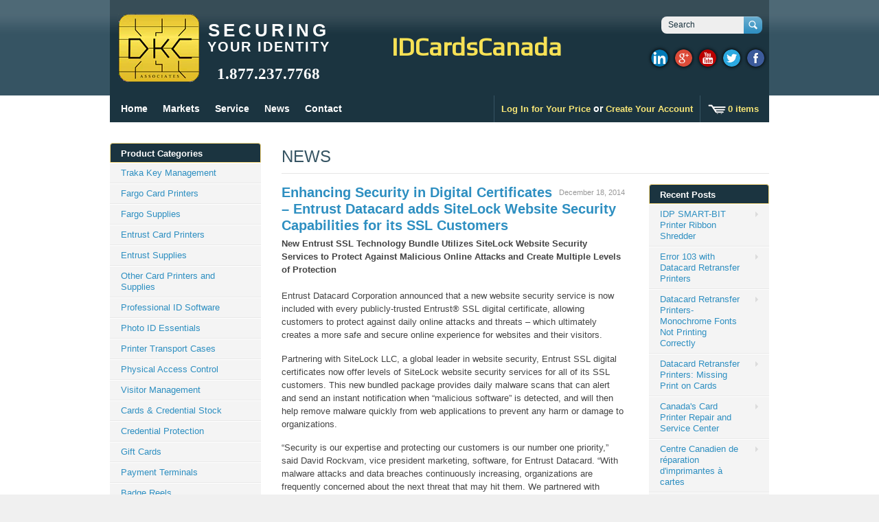

--- FILE ---
content_type: text/html; charset=utf-8
request_url: https://idcardscanada.com/blogs/news/16342216-enhancing-security-in-digital-certificates-entrust-datacard-adds-sitelock-website-security-capabilities-for-its-ssl-customers
body_size: 18897
content:
<!doctype html>
<!--[if lt IE 7 ]> <html lang="en" class="no-js ie6"> <![endif]-->
<!--[if IE 7 ]>    <html lang="en" class="no-js ie7"> <![endif]-->
<!--[if IE 8 ]>    <html lang="en" class="no-js ie8"> <![endif]-->
<!--[if (gt IE 9)|!(IE)]><!--> <html lang="en" class="no-js"> <!--<![endif]-->
<head>
<script type="text/javascript">
var yotpo_app_key = "bFDofXiz0BA736crqdHuya3Zojxq1itoHKt2p0Um";
(function(){function e(){var e=document.createElement("script");e.type="text/javascript",e.async=!0,e.src="//staticwww.yotpo.com/js/yQuery.js";var t=document.getElementsByTagName("script")[0];t.parentNode.insertBefore(e,t)}window.attachEvent?window.attachEvent("onload",e):window.addEventListener("load",e,!1)})();
</script>
  <meta name="google-site-verification" content="LtmDPBbGqfvLyHVLyGsGwCOASymEzsp4hCQEYOb2YV4" />
  <meta charset="UTF-8">
  <meta http-equiv="X-UA-Compatible" content="IE=edge,chrome=1">
  <link rel="canonical" href="https://idcardscanada.com/blogs/news/16342216-enhancing-security-in-digital-certificates-entrust-datacard-adds-sitelock-website-security-capabilities-for-its-ssl-customers" /> 
<link rel="icon" type="image/gif" href="//idcardscanada.com/cdn/shop/t/20/assets/favicon.gif?v=153122036371545600371508277985">
  
  
  
  <meta name="description" content="New Entrust SSL Technology Bundle Utilizes SiteLock Website Security Services to Protect Against Malicious Online Attacks and Create Multiple Levels of ProtectionEntrust Datacard Corporation announced that a new website security service is now included with every publicly-trusted Entrust® SSL digital certificate, allow" />
  

  <meta property="og:site_name" content="idcardscanada.com" />
  
  <meta property="og:image" content="//idcardscanada.com/cdn/shop/t/20/assets/logo.png?v=57778325204816695861508277987" />
    

  
  <title>Enhancing Security in Digital Certificates – Entrust Datacard adds Sit | idcardscanada.com</title>
    
   
  <script>window.performance && window.performance.mark && window.performance.mark('shopify.content_for_header.start');</script><meta id="shopify-digital-wallet" name="shopify-digital-wallet" content="/2765945/digital_wallets/dialog">
<meta name="shopify-checkout-api-token" content="1580aa5dde9c72ae7eafdea4b7d48ec8">
<meta id="in-context-paypal-metadata" data-shop-id="2765945" data-venmo-supported="false" data-environment="production" data-locale="en_US" data-paypal-v4="true" data-currency="CAD">
<link rel="alternate" type="application/atom+xml" title="Feed" href="/blogs/news.atom" />
<script async="async" src="/checkouts/internal/preloads.js?locale=en-CA"></script>
<link rel="preconnect" href="https://shop.app" crossorigin="anonymous">
<script async="async" src="https://shop.app/checkouts/internal/preloads.js?locale=en-CA&shop_id=2765945" crossorigin="anonymous"></script>
<script id="shopify-features" type="application/json">{"accessToken":"1580aa5dde9c72ae7eafdea4b7d48ec8","betas":["rich-media-storefront-analytics"],"domain":"idcardscanada.com","predictiveSearch":true,"shopId":2765945,"locale":"en"}</script>
<script>var Shopify = Shopify || {};
Shopify.shop = "dkc-associates.myshopify.com";
Shopify.locale = "en";
Shopify.currency = {"active":"CAD","rate":"1.0"};
Shopify.country = "CA";
Shopify.theme = {"name":"Megatronic (Wholesaler 4.3) ","id":5686231067,"schema_name":null,"schema_version":null,"theme_store_id":null,"role":"main"};
Shopify.theme.handle = "null";
Shopify.theme.style = {"id":null,"handle":null};
Shopify.cdnHost = "idcardscanada.com/cdn";
Shopify.routes = Shopify.routes || {};
Shopify.routes.root = "/";</script>
<script type="module">!function(o){(o.Shopify=o.Shopify||{}).modules=!0}(window);</script>
<script>!function(o){function n(){var o=[];function n(){o.push(Array.prototype.slice.apply(arguments))}return n.q=o,n}var t=o.Shopify=o.Shopify||{};t.loadFeatures=n(),t.autoloadFeatures=n()}(window);</script>
<script>
  window.ShopifyPay = window.ShopifyPay || {};
  window.ShopifyPay.apiHost = "shop.app\/pay";
  window.ShopifyPay.redirectState = null;
</script>
<script id="shop-js-analytics" type="application/json">{"pageType":"article"}</script>
<script defer="defer" async type="module" src="//idcardscanada.com/cdn/shopifycloud/shop-js/modules/v2/client.init-shop-cart-sync_D0dqhulL.en.esm.js"></script>
<script defer="defer" async type="module" src="//idcardscanada.com/cdn/shopifycloud/shop-js/modules/v2/chunk.common_CpVO7qML.esm.js"></script>
<script type="module">
  await import("//idcardscanada.com/cdn/shopifycloud/shop-js/modules/v2/client.init-shop-cart-sync_D0dqhulL.en.esm.js");
await import("//idcardscanada.com/cdn/shopifycloud/shop-js/modules/v2/chunk.common_CpVO7qML.esm.js");

  window.Shopify.SignInWithShop?.initShopCartSync?.({"fedCMEnabled":true,"windoidEnabled":true});

</script>
<script>
  window.Shopify = window.Shopify || {};
  if (!window.Shopify.featureAssets) window.Shopify.featureAssets = {};
  window.Shopify.featureAssets['shop-js'] = {"shop-cart-sync":["modules/v2/client.shop-cart-sync_D9bwt38V.en.esm.js","modules/v2/chunk.common_CpVO7qML.esm.js"],"init-fed-cm":["modules/v2/client.init-fed-cm_BJ8NPuHe.en.esm.js","modules/v2/chunk.common_CpVO7qML.esm.js"],"init-shop-email-lookup-coordinator":["modules/v2/client.init-shop-email-lookup-coordinator_pVrP2-kG.en.esm.js","modules/v2/chunk.common_CpVO7qML.esm.js"],"shop-cash-offers":["modules/v2/client.shop-cash-offers_CNh7FWN-.en.esm.js","modules/v2/chunk.common_CpVO7qML.esm.js","modules/v2/chunk.modal_DKF6x0Jh.esm.js"],"init-shop-cart-sync":["modules/v2/client.init-shop-cart-sync_D0dqhulL.en.esm.js","modules/v2/chunk.common_CpVO7qML.esm.js"],"init-windoid":["modules/v2/client.init-windoid_DaoAelzT.en.esm.js","modules/v2/chunk.common_CpVO7qML.esm.js"],"shop-toast-manager":["modules/v2/client.shop-toast-manager_1DND8Tac.en.esm.js","modules/v2/chunk.common_CpVO7qML.esm.js"],"pay-button":["modules/v2/client.pay-button_CFeQi1r6.en.esm.js","modules/v2/chunk.common_CpVO7qML.esm.js"],"shop-button":["modules/v2/client.shop-button_Ca94MDdQ.en.esm.js","modules/v2/chunk.common_CpVO7qML.esm.js"],"shop-login-button":["modules/v2/client.shop-login-button_DPYNfp1Z.en.esm.js","modules/v2/chunk.common_CpVO7qML.esm.js","modules/v2/chunk.modal_DKF6x0Jh.esm.js"],"avatar":["modules/v2/client.avatar_BTnouDA3.en.esm.js"],"shop-follow-button":["modules/v2/client.shop-follow-button_BMKh4nJE.en.esm.js","modules/v2/chunk.common_CpVO7qML.esm.js","modules/v2/chunk.modal_DKF6x0Jh.esm.js"],"init-customer-accounts-sign-up":["modules/v2/client.init-customer-accounts-sign-up_CJXi5kRN.en.esm.js","modules/v2/client.shop-login-button_DPYNfp1Z.en.esm.js","modules/v2/chunk.common_CpVO7qML.esm.js","modules/v2/chunk.modal_DKF6x0Jh.esm.js"],"init-shop-for-new-customer-accounts":["modules/v2/client.init-shop-for-new-customer-accounts_BoBxkgWu.en.esm.js","modules/v2/client.shop-login-button_DPYNfp1Z.en.esm.js","modules/v2/chunk.common_CpVO7qML.esm.js","modules/v2/chunk.modal_DKF6x0Jh.esm.js"],"init-customer-accounts":["modules/v2/client.init-customer-accounts_DCuDTzpR.en.esm.js","modules/v2/client.shop-login-button_DPYNfp1Z.en.esm.js","modules/v2/chunk.common_CpVO7qML.esm.js","modules/v2/chunk.modal_DKF6x0Jh.esm.js"],"checkout-modal":["modules/v2/client.checkout-modal_U_3e4VxF.en.esm.js","modules/v2/chunk.common_CpVO7qML.esm.js","modules/v2/chunk.modal_DKF6x0Jh.esm.js"],"lead-capture":["modules/v2/client.lead-capture_DEgn0Z8u.en.esm.js","modules/v2/chunk.common_CpVO7qML.esm.js","modules/v2/chunk.modal_DKF6x0Jh.esm.js"],"shop-login":["modules/v2/client.shop-login_CoM5QKZ_.en.esm.js","modules/v2/chunk.common_CpVO7qML.esm.js","modules/v2/chunk.modal_DKF6x0Jh.esm.js"],"payment-terms":["modules/v2/client.payment-terms_BmrqWn8r.en.esm.js","modules/v2/chunk.common_CpVO7qML.esm.js","modules/v2/chunk.modal_DKF6x0Jh.esm.js"]};
</script>
<script id="__st">var __st={"a":2765945,"offset":-18000,"reqid":"fb3c9c07-37e4-4bb3-86e8-e598fec45b8c-1763949237","pageurl":"idcardscanada.com\/blogs\/news\/16342216-enhancing-security-in-digital-certificates-entrust-datacard-adds-sitelock-website-security-capabilities-for-its-ssl-customers","s":"articles-16342216","u":"e17d6062af99","p":"article","rtyp":"article","rid":16342216};</script>
<script>window.ShopifyPaypalV4VisibilityTracking = true;</script>
<script id="captcha-bootstrap">!function(){'use strict';const t='contact',e='account',n='new_comment',o=[[t,t],['blogs',n],['comments',n],[t,'customer']],c=[[e,'customer_login'],[e,'guest_login'],[e,'recover_customer_password'],[e,'create_customer']],r=t=>t.map((([t,e])=>`form[action*='/${t}']:not([data-nocaptcha='true']) input[name='form_type'][value='${e}']`)).join(','),a=t=>()=>t?[...document.querySelectorAll(t)].map((t=>t.form)):[];function s(){const t=[...o],e=r(t);return a(e)}const i='password',u='form_key',d=['recaptcha-v3-token','g-recaptcha-response','h-captcha-response',i],f=()=>{try{return window.sessionStorage}catch{return}},m='__shopify_v',_=t=>t.elements[u];function p(t,e,n=!1){try{const o=window.sessionStorage,c=JSON.parse(o.getItem(e)),{data:r}=function(t){const{data:e,action:n}=t;return t[m]||n?{data:e,action:n}:{data:t,action:n}}(c);for(const[e,n]of Object.entries(r))t.elements[e]&&(t.elements[e].value=n);n&&o.removeItem(e)}catch(o){console.error('form repopulation failed',{error:o})}}const l='form_type',E='cptcha';function T(t){t.dataset[E]=!0}const w=window,h=w.document,L='Shopify',v='ce_forms',y='captcha';let A=!1;((t,e)=>{const n=(g='f06e6c50-85a8-45c8-87d0-21a2b65856fe',I='https://cdn.shopify.com/shopifycloud/storefront-forms-hcaptcha/ce_storefront_forms_captcha_hcaptcha.v1.5.2.iife.js',D={infoText:'Protected by hCaptcha',privacyText:'Privacy',termsText:'Terms'},(t,e,n)=>{const o=w[L][v],c=o.bindForm;if(c)return c(t,g,e,D).then(n);var r;o.q.push([[t,g,e,D],n]),r=I,A||(h.body.append(Object.assign(h.createElement('script'),{id:'captcha-provider',async:!0,src:r})),A=!0)});var g,I,D;w[L]=w[L]||{},w[L][v]=w[L][v]||{},w[L][v].q=[],w[L][y]=w[L][y]||{},w[L][y].protect=function(t,e){n(t,void 0,e),T(t)},Object.freeze(w[L][y]),function(t,e,n,w,h,L){const[v,y,A,g]=function(t,e,n){const i=e?o:[],u=t?c:[],d=[...i,...u],f=r(d),m=r(i),_=r(d.filter((([t,e])=>n.includes(e))));return[a(f),a(m),a(_),s()]}(w,h,L),I=t=>{const e=t.target;return e instanceof HTMLFormElement?e:e&&e.form},D=t=>v().includes(t);t.addEventListener('submit',(t=>{const e=I(t);if(!e)return;const n=D(e)&&!e.dataset.hcaptchaBound&&!e.dataset.recaptchaBound,o=_(e),c=g().includes(e)&&(!o||!o.value);(n||c)&&t.preventDefault(),c&&!n&&(function(t){try{if(!f())return;!function(t){const e=f();if(!e)return;const n=_(t);if(!n)return;const o=n.value;o&&e.removeItem(o)}(t);const e=Array.from(Array(32),(()=>Math.random().toString(36)[2])).join('');!function(t,e){_(t)||t.append(Object.assign(document.createElement('input'),{type:'hidden',name:u})),t.elements[u].value=e}(t,e),function(t,e){const n=f();if(!n)return;const o=[...t.querySelectorAll(`input[type='${i}']`)].map((({name:t})=>t)),c=[...d,...o],r={};for(const[a,s]of new FormData(t).entries())c.includes(a)||(r[a]=s);n.setItem(e,JSON.stringify({[m]:1,action:t.action,data:r}))}(t,e)}catch(e){console.error('failed to persist form',e)}}(e),e.submit())}));const S=(t,e)=>{t&&!t.dataset[E]&&(n(t,e.some((e=>e===t))),T(t))};for(const o of['focusin','change'])t.addEventListener(o,(t=>{const e=I(t);D(e)&&S(e,y())}));const B=e.get('form_key'),M=e.get(l),P=B&&M;t.addEventListener('DOMContentLoaded',(()=>{const t=y();if(P)for(const e of t)e.elements[l].value===M&&p(e,B);[...new Set([...A(),...v().filter((t=>'true'===t.dataset.shopifyCaptcha))])].forEach((e=>S(e,t)))}))}(h,new URLSearchParams(w.location.search),n,t,e,['guest_login'])})(!0,!0)}();</script>
<script integrity="sha256-52AcMU7V7pcBOXWImdc/TAGTFKeNjmkeM1Pvks/DTgc=" data-source-attribution="shopify.loadfeatures" defer="defer" src="//idcardscanada.com/cdn/shopifycloud/storefront/assets/storefront/load_feature-81c60534.js" crossorigin="anonymous"></script>
<script crossorigin="anonymous" defer="defer" src="//idcardscanada.com/cdn/shopifycloud/storefront/assets/shopify_pay/storefront-65b4c6d7.js?v=20250812"></script>
<script data-source-attribution="shopify.dynamic_checkout.dynamic.init">var Shopify=Shopify||{};Shopify.PaymentButton=Shopify.PaymentButton||{isStorefrontPortableWallets:!0,init:function(){window.Shopify.PaymentButton.init=function(){};var t=document.createElement("script");t.src="https://idcardscanada.com/cdn/shopifycloud/portable-wallets/latest/portable-wallets.en.js",t.type="module",document.head.appendChild(t)}};
</script>
<script data-source-attribution="shopify.dynamic_checkout.buyer_consent">
  function portableWalletsHideBuyerConsent(e){var t=document.getElementById("shopify-buyer-consent"),n=document.getElementById("shopify-subscription-policy-button");t&&n&&(t.classList.add("hidden"),t.setAttribute("aria-hidden","true"),n.removeEventListener("click",e))}function portableWalletsShowBuyerConsent(e){var t=document.getElementById("shopify-buyer-consent"),n=document.getElementById("shopify-subscription-policy-button");t&&n&&(t.classList.remove("hidden"),t.removeAttribute("aria-hidden"),n.addEventListener("click",e))}window.Shopify?.PaymentButton&&(window.Shopify.PaymentButton.hideBuyerConsent=portableWalletsHideBuyerConsent,window.Shopify.PaymentButton.showBuyerConsent=portableWalletsShowBuyerConsent);
</script>
<script data-source-attribution="shopify.dynamic_checkout.cart.bootstrap">document.addEventListener("DOMContentLoaded",(function(){function t(){return document.querySelector("shopify-accelerated-checkout-cart, shopify-accelerated-checkout")}if(t())Shopify.PaymentButton.init();else{new MutationObserver((function(e,n){t()&&(Shopify.PaymentButton.init(),n.disconnect())})).observe(document.body,{childList:!0,subtree:!0})}}));
</script>
<link id="shopify-accelerated-checkout-styles" rel="stylesheet" media="screen" href="https://idcardscanada.com/cdn/shopifycloud/portable-wallets/latest/accelerated-checkout-backwards-compat.css" crossorigin="anonymous">
<style id="shopify-accelerated-checkout-cart">
        #shopify-buyer-consent {
  margin-top: 1em;
  display: inline-block;
  width: 100%;
}

#shopify-buyer-consent.hidden {
  display: none;
}

#shopify-subscription-policy-button {
  background: none;
  border: none;
  padding: 0;
  text-decoration: underline;
  font-size: inherit;
  cursor: pointer;
}

#shopify-subscription-policy-button::before {
  box-shadow: none;
}

      </style>

<script>window.performance && window.performance.mark && window.performance.mark('shopify.content_for_header.end');</script>

  
  <link href='//fonts.googleapis.com/css?family=Play' rel='stylesheet' type='text/css'>
     

  <link href="//idcardscanada.com/cdn/shop/t/20/assets/style.css?v=24404797416524192741675466143" rel="stylesheet" type="text/css" media="all" />  
  <link href="//idcardscanada.com/cdn/shop/t/20/assets/facebox.css?v=24388858100639518761508277985" rel="stylesheet" type="text/css" media="all" />
  <script src="//idcardscanada.com/cdn/shopifycloud/storefront/assets/themes_support/option_selection-b017cd28.js" type="text/javascript"></script>
<!-- BEGIN app block: shopify://apps/transcy/blocks/switcher_embed_block/bce4f1c0-c18c-43b0-b0b2-a1aefaa44573 --><!-- BEGIN app snippet: fa_translate_core --><script>
    (function () {
        console.log("transcy ignore convert TC value",typeof transcy_ignoreConvertPrice != "undefined");
        
        function addMoneyTag(mutations, observer) {
            let currencyCookie = getCookieCore("transcy_currency");
            
            let shopifyCurrencyRegex = buildXPathQuery(
                window.ShopifyTC.shopifyCurrency.price_currency
            );
            let currencyRegex = buildCurrencyRegex(window.ShopifyTC.shopifyCurrency.price_currency)
            let tempTranscy = document.evaluate(shopifyCurrencyRegex, document, null, XPathResult.ORDERED_NODE_SNAPSHOT_TYPE, null);
            for (let iTranscy = 0; iTranscy < tempTranscy.snapshotLength; iTranscy++) {
                let elTranscy = tempTranscy.snapshotItem(iTranscy);
                if (elTranscy.innerHTML &&
                !elTranscy.classList.contains('transcy-money') && (typeof transcy_ignoreConvertPrice == "undefined" ||
                !transcy_ignoreConvertPrice?.some(className => elTranscy.classList?.contains(className))) && elTranscy?.childNodes?.length == 1) {
                    if (!window.ShopifyTC?.shopifyCurrency?.price_currency || currencyCookie == window.ShopifyTC?.currency?.active) {
                        continue;
                    }

                    elTranscy.classList.add('transcy-money');
                    let innerHTML = replaceMatches(elTranscy?.textContent, currencyRegex);
                    elTranscy.innerHTML = innerHTML;
                    if (!innerHTML.includes("tc-money")) {
                        addClassIfNotExists(elTranscy, 'notranslate');
                    }
                } 
                if (elTranscy.classList.contains('transcy-money') && !elTranscy?.innerHTML?.includes("tc-money")) {
                    addClassIfNotExists(elTranscy, 'notranslate');
                }
            }
        }
    
        function logChangesTranscy(mutations, observer) {
            const xpathQuery = `
                //*[text()[contains(.,"•tc")]] |
                //*[text()[contains(.,"tc")]] |
                //*[text()[contains(.,"transcy")]] |
                //textarea[@placeholder[contains(.,"transcy")]] |
                //textarea[@placeholder[contains(.,"tc")]] |
                //select[@placeholder[contains(.,"transcy")]] |
                //select[@placeholder[contains(.,"tc")]] |
                //input[@placeholder[contains(.,"tc")]] |
                //input[@value[contains(.,"tc")]] |
                //input[@value[contains(.,"transcy")]] |
                //*[text()[contains(.,"TC")]] |
                //textarea[@placeholder[contains(.,"TC")]] |
                //select[@placeholder[contains(.,"TC")]] |
                //input[@placeholder[contains(.,"TC")]] |
                //input[@value[contains(.,"TC")]]
            `;
            let tempTranscy = document.evaluate(xpathQuery, document, null, XPathResult.ORDERED_NODE_SNAPSHOT_TYPE, null);
            for (let iTranscy = 0; iTranscy < tempTranscy.snapshotLength; iTranscy++) {
                let elTranscy = tempTranscy.snapshotItem(iTranscy);
                let innerHtmlTranscy = elTranscy?.innerHTML ? elTranscy.innerHTML : "";
                if (innerHtmlTranscy && !["SCRIPT", "LINK", "STYLE"].includes(elTranscy.nodeName)) {
                    const textToReplace = [
                        '&lt;•tc&gt;', '&lt;/•tc&gt;', '&lt;tc&gt;', '&lt;/tc&gt;',
                        '&lt;transcy&gt;', '&lt;/transcy&gt;', '&amp;lt;tc&amp;gt;',
                        '&amp;lt;/tc&amp;gt;', '&lt;TRANSCY&gt;', '&lt;/TRANSCY&gt;',
                        '&lt;TC&gt;', '&lt;/TC&gt;'
                    ];
                    let containsTag = textToReplace.some(tag => innerHtmlTranscy.includes(tag));
                    if (containsTag) {
                        textToReplace.forEach(tag => {
                            innerHtmlTranscy = innerHtmlTranscy.replaceAll(tag, '');
                        });
                        elTranscy.innerHTML = innerHtmlTranscy;
                        elTranscy.setAttribute('translate', 'no');
                    }
    
                    const tagsToReplace = ['<•tc>', '</•tc>', '<tc>', '</tc>', '<transcy>', '</transcy>', '<TC>', '</TC>', '<TRANSCY>', '</TRANSCY>'];
                    if (tagsToReplace.some(tag => innerHtmlTranscy.includes(tag))) {
                        innerHtmlTranscy = innerHtmlTranscy.replace(/<(|\/)transcy>|<(|\/)tc>|<(|\/)•tc>/gi, "");
                        elTranscy.innerHTML = innerHtmlTranscy;
                        elTranscy.setAttribute('translate', 'no');
                    }
                }
                if (["INPUT"].includes(elTranscy.nodeName)) {
                    let valueInputTranscy = elTranscy.value.replaceAll("&lt;tc&gt;", "").replaceAll("&lt;/tc&gt;", "").replace(/<(|\/)transcy>|<(|\/)tc>/gi, "");
                    elTranscy.value = valueInputTranscy
                }
    
                if (["INPUT", "SELECT", "TEXTAREA"].includes(elTranscy.nodeName)) {
                    elTranscy.placeholder = elTranscy.placeholder.replaceAll("&lt;tc&gt;", "").replaceAll("&lt;/tc&gt;", "").replace(/<(|\/)transcy>|<(|\/)tc>/gi, "");
                }
            }
            addMoneyTag(mutations, observer)
        }
        const observerOptionsTranscy = {
            subtree: true,
            childList: true
        };
        const observerTranscy = new MutationObserver(logChangesTranscy);
        observerTranscy.observe(document.documentElement, observerOptionsTranscy);
    })();

    const addClassIfNotExists = (element, className) => {
        if (!element.classList.contains(className)) {
            element.classList.add(className);
        }
    };
    
    const replaceMatches = (content, currencyRegex) => {
        let arrCurrencies = content.match(currencyRegex);
    
        if (arrCurrencies?.length && content === arrCurrencies[0]) {
            return content;
        }
        return (
            arrCurrencies?.reduce((string, oldVal, index) => {
                const hasSpaceBefore = string.match(new RegExp(`\\s${oldVal}`));
                const hasSpaceAfter = string.match(new RegExp(`${oldVal}\\s`));
                let eleCurrencyConvert = `<tc-money translate="no">${arrCurrencies[index]}</tc-money>`;
                if (hasSpaceBefore) eleCurrencyConvert = ` ${eleCurrencyConvert}`;
                if (hasSpaceAfter) eleCurrencyConvert = `${eleCurrencyConvert} `;
                if (string.includes("tc-money")) {
                    return string;
                }
                return string?.replaceAll(oldVal, eleCurrencyConvert);
            }, content) || content
        );
        return result;
    };
    
    const unwrapCurrencySpan = (text) => {
        return text.replace(/<span[^>]*>(.*?)<\/span>/gi, "$1");
    };

    const getSymbolsAndCodes = (text)=>{
        let numberPattern = "\\d+(?:[.,]\\d+)*(?:[.,]\\d+)?(?:\\s?\\d+)?"; // Chỉ tối đa 1 khoảng trắng
        let textWithoutCurrencySpan = unwrapCurrencySpan(text);
        let symbolsAndCodes = textWithoutCurrencySpan
            .trim()
            .replace(new RegExp(numberPattern, "g"), "")
            .split(/\s+/) // Loại bỏ khoảng trắng dư thừa
            .filter((el) => el);

        if (!Array.isArray(symbolsAndCodes) || symbolsAndCodes.length === 0) {
            throw new Error("symbolsAndCodes must be a non-empty array.");
        }

        return symbolsAndCodes;
    }
    
    const buildCurrencyRegex = (text) => {
       let symbolsAndCodes = getSymbolsAndCodes(text)
       let patterns = createCurrencyRegex(symbolsAndCodes)

       return new RegExp(`(${patterns.join("|")})`, "g");
    };

    const createCurrencyRegex = (symbolsAndCodes)=>{
        const escape = (str) => str.replace(/[-/\\^$*+?.()|[\]{}]/g, "\\$&");
        const [s1, s2] = [escape(symbolsAndCodes[0]), escape(symbolsAndCodes[1] || "")];
        const space = "\\s?";
        const numberPattern = "\\d+(?:[.,]\\d+)*(?:[.,]\\d+)?(?:\\s?\\d+)?"; 
        const patterns = [];
        if (s1 && s2) {
            patterns.push(
                `${s1}${space}${numberPattern}${space}${s2}`,
                `${s2}${space}${numberPattern}${space}${s1}`,
                `${s2}${space}${s1}${space}${numberPattern}`,
                `${s1}${space}${s2}${space}${numberPattern}`
            );
        }
        if (s1) {
            patterns.push(`${s1}${space}${numberPattern}`);
            patterns.push(`${numberPattern}${space}${s1}`);
        }

        if (s2) {
            patterns.push(`${s2}${space}${numberPattern}`);
            patterns.push(`${numberPattern}${space}${s2}`);
        }
        return patterns;
    }
    
    const getCookieCore = function (name) {
        var nameEQ = name + "=";
        var ca = document.cookie.split(';');
        for (var i = 0; i < ca.length; i++) {
            var c = ca[i];
            while (c.charAt(0) == ' ') c = c.substring(1, c.length);
            if (c.indexOf(nameEQ) == 0) return c.substring(nameEQ.length, c.length);
        }
        return null;
    };
    
    const buildXPathQuery = (text) => {
        let numberPattern = "\\d+(?:[.,]\\d+)*"; // Bỏ `matches()`
        let symbolAndCodes = text.replace(/<span[^>]*>(.*?)<\/span>/gi, "$1")
            .trim()
            .replace(new RegExp(numberPattern, "g"), "")
            .split(" ")
            ?.filter((el) => el);
    
        if (!symbolAndCodes || !Array.isArray(symbolAndCodes) || symbolAndCodes.length === 0) {
            throw new Error("symbolAndCodes must be a non-empty array.");
        }
    
        // Escape ký tự đặc biệt trong XPath
        const escapeXPath = (str) => str.replace(/(["'])/g, "\\$1");
    
        // Danh sách thẻ HTML cần tìm
        const allowedTags = ["div", "span", "p", "strong", "b", "h1", "h2", "h3", "h4", "h5", "h6", "td", "li", "font", "dd", 'a', 'font', 's'];
    
        // Tạo điều kiện contains() cho từng symbol hoặc code
        const conditions = symbolAndCodes
            .map((symbol) =>
                `(contains(text(), "${escapeXPath(symbol)}") and (contains(text(), "0") or contains(text(), "1") or contains(text(), "2") or contains(text(), "3") or contains(text(), "4") or contains(text(), "5") or contains(text(), "6") or contains(text(), "7") or contains(text(), "8") or contains(text(), "9")) )`
            )
            .join(" or ");
    
        // Tạo XPath Query (Chỉ tìm trong các thẻ HTML, không tìm trong input)
        const xpathQuery = allowedTags
            .map((tag) => `//${tag}[${conditions}]`)
            .join(" | ");
    
        return xpathQuery;
    };
    
    window.ShopifyTC = {};
    ShopifyTC.shop = "idcardscanada.com";
    ShopifyTC.locale = "en";
    ShopifyTC.currency = {"active":"CAD", "rate":""};
    ShopifyTC.country = "CA";
    ShopifyTC.designMode = false;
    ShopifyTC.theme = {};
    ShopifyTC.cdnHost = "";
    ShopifyTC.routes = {};
    ShopifyTC.routes.root = "/";
    ShopifyTC.store_id = 2765945;
    ShopifyTC.page_type = "article";
    ShopifyTC.resource_id = "";
    ShopifyTC.resource_description = "";
    switch (ShopifyTC.page_type) {
        case "product":
            ShopifyTC.resource_id = null;
            ShopifyTC.resource_description = null
            break;
        case "article":
            ShopifyTC.resource_id = 16342216;
            ShopifyTC.resource_description = "\u003cp\u003e\u003cstrong\u003eNew Entrust SSL Technology Bundle Utilizes SiteLock Website Security Services to Protect Against Malicious Online Attacks and Create Multiple Levels of Protection\u003c\/strong\u003e\u003cbr\u003e\u003cbr\u003eEntrust Datacard Corporation announced that a new website security service is now included with every publicly-trusted Entrust® SSL digital certificate, allowing customers to protect against daily online attacks and threats – which ultimately creates a more safe and secure online experience for websites and their visitors.\u003c\/p\u003e\r\n\u003cp\u003ePartnering with SiteLock LLC, a global leader in website security, Entrust SSL digital certificates now offer levels of SiteLock website security services for all of its SSL customers. This new bundled package provides daily malware scans that can alert and send an instant notification when “malicious software” is detected, and will then help remove malware quickly from web applications to prevent any harm or damage to organizations.\u003c\/p\u003e\r\n\u003cp\u003e“Security is our expertise and protecting our customers is our number one priority,” said David Rockvam, vice president marketing, software, for Entrust Datacard. “With malware attacks and data breaches continuously increasing, organizations are frequently concerned about the next threat that may hit them. We partnered with SiteLock to help alleviate this worry and give our customers peace of mind.”\u003c\/p\u003e\r\n\u003cp\u003eEntrust Datacard has best-in-class technical support and offers the Entrust Certificate Management Service to help customers manage multiple SSL certificates. The application features a self-service tool that helps streamline the procurement and administration of SSL certificates, which is also where Entrust Datacard customers can go to activate the SiteLock security service. The SiteLock security service is free to all new and existing customers who have existing Entrust SSL certificates; or create new Entrust SSL certificates.\u003c\/p\u003e\r\n\u003cp\u003eThe company’s comprehensive portfolio of SSL digital certificates remain a cornerstone to a layered, identity-based security approach that focuses on customers. To date, Entrust Datacard has an SSL customer renewal rate of 98 percent – which showcases the service, competitive pricing and overall ease-of-use of the SSL products and services from a trusted security expert.\u003c\/p\u003e\r\n\u003cp\u003e“Doing business is all about trust – whether it’s our customers trusting in us to have the most comprehensive and secure solution, or them doing business online with their consumers,” added Rockvam. “Adding in this other layer of website security to our SSL certificates provides the most trusted and secure choice for website protection and SSL encryption so that our customers can focus their resources on growing their business.”\u003c\/p\u003e\r\n\u003cp\u003e“Entrust Datacard understands that security is crucial to the success of an organization’s web presence and we are pleased to be part of their process of enhancing their solutions with another security layer,” said Tom Serani, executive vice president of business development from SiteLock. “The strategic relationship that we have with Entrust Datacard solidifies both of our commitment to ensure that the security vulnerabilities for organizations are minimized and protecting their brands against online threats is maximized.”\u003c\/p\u003e"
            break;
        case "blog":
            ShopifyTC.resource_id = 4329005;
            break;
        case "collection":
            ShopifyTC.resource_id = null;
            ShopifyTC.resource_description = null
            break;
        case "policy":
            ShopifyTC.resource_id = null;
            ShopifyTC.resource_description = null
            break;
        case "page":
            ShopifyTC.resource_id = null;
            ShopifyTC.resource_description = null
            break;
        default:
            break;
    }

    window.ShopifyTC.shopifyCurrency={
        "price": `0.01`,
        "price_currency": `$0.01 CAD`,
        "currency": `CAD`
    }


    if(typeof(transcy_appEmbed) == 'undefined'){
        transcy_switcherVersion = "1717493251";
        transcy_productMediaVersion = "";
        transcy_collectionMediaVersion = "";
        transcy_otherMediaVersion = "";
        transcy_productId = "";
        transcy_shopName = "idcardscanada.com";
        transcy_currenciesPaymentPublish = [];
        transcy_curencyDefault = "CAD";transcy_currenciesPaymentPublish.push("CAD");
        transcy_shopifyLocales = [{"shop_locale":{"locale":"en","enabled":true,"primary":true,"published":true}}];
        transcy_moneyFormat = "${{amount}}";

        function domLoadedTranscy () {
            let cdnScriptTC = typeof(transcy_cdn) != 'undefined' ? (transcy_cdn+'/transcy.js') : "https://cdn.shopify.com/extensions/0199dbce-ca10-74d1-b2ec-8b4af3054a70/transcy-ext-285/assets/transcy.js";
            let cdnLinkTC = typeof(transcy_cdn) != 'undefined' ? (transcy_cdn+'/transcy.css') :  "https://cdn.shopify.com/extensions/0199dbce-ca10-74d1-b2ec-8b4af3054a70/transcy-ext-285/assets/transcy.css";
            let scriptTC = document.createElement('script');
            scriptTC.type = 'text/javascript';
            scriptTC.defer = true;
            scriptTC.src = cdnScriptTC;
            scriptTC.id = "transcy-script";
            document.head.appendChild(scriptTC);

            let linkTC = document.createElement('link');
            linkTC.rel = 'stylesheet'; 
            linkTC.type = 'text/css';
            linkTC.href = cdnLinkTC;
            linkTC.id = "transcy-style";
            document.head.appendChild(linkTC); 
        }


        if (document.readyState === 'interactive' || document.readyState === 'complete') {
            domLoadedTranscy();
        } else {
            document.addEventListener("DOMContentLoaded", function () {
                domLoadedTranscy();
            });
        }
    }
</script>
<!-- END app snippet -->


<!-- END app block --><link href="https://monorail-edge.shopifysvc.com" rel="dns-prefetch">
<script>(function(){if ("sendBeacon" in navigator && "performance" in window) {try {var session_token_from_headers = performance.getEntriesByType('navigation')[0].serverTiming.find(x => x.name == '_s').description;} catch {var session_token_from_headers = undefined;}var session_cookie_matches = document.cookie.match(/_shopify_s=([^;]*)/);var session_token_from_cookie = session_cookie_matches && session_cookie_matches.length === 2 ? session_cookie_matches[1] : "";var session_token = session_token_from_headers || session_token_from_cookie || "";function handle_abandonment_event(e) {var entries = performance.getEntries().filter(function(entry) {return /monorail-edge.shopifysvc.com/.test(entry.name);});if (!window.abandonment_tracked && entries.length === 0) {window.abandonment_tracked = true;var currentMs = Date.now();var navigation_start = performance.timing.navigationStart;var payload = {shop_id: 2765945,url: window.location.href,navigation_start,duration: currentMs - navigation_start,session_token,page_type: "article"};window.navigator.sendBeacon("https://monorail-edge.shopifysvc.com/v1/produce", JSON.stringify({schema_id: "online_store_buyer_site_abandonment/1.1",payload: payload,metadata: {event_created_at_ms: currentMs,event_sent_at_ms: currentMs}}));}}window.addEventListener('pagehide', handle_abandonment_event);}}());</script>
<script id="web-pixels-manager-setup">(function e(e,d,r,n,o){if(void 0===o&&(o={}),!Boolean(null===(a=null===(i=window.Shopify)||void 0===i?void 0:i.analytics)||void 0===a?void 0:a.replayQueue)){var i,a;window.Shopify=window.Shopify||{};var t=window.Shopify;t.analytics=t.analytics||{};var s=t.analytics;s.replayQueue=[],s.publish=function(e,d,r){return s.replayQueue.push([e,d,r]),!0};try{self.performance.mark("wpm:start")}catch(e){}var l=function(){var e={modern:/Edge?\/(1{2}[4-9]|1[2-9]\d|[2-9]\d{2}|\d{4,})\.\d+(\.\d+|)|Firefox\/(1{2}[4-9]|1[2-9]\d|[2-9]\d{2}|\d{4,})\.\d+(\.\d+|)|Chrom(ium|e)\/(9{2}|\d{3,})\.\d+(\.\d+|)|(Maci|X1{2}).+ Version\/(15\.\d+|(1[6-9]|[2-9]\d|\d{3,})\.\d+)([,.]\d+|)( \(\w+\)|)( Mobile\/\w+|) Safari\/|Chrome.+OPR\/(9{2}|\d{3,})\.\d+\.\d+|(CPU[ +]OS|iPhone[ +]OS|CPU[ +]iPhone|CPU IPhone OS|CPU iPad OS)[ +]+(15[._]\d+|(1[6-9]|[2-9]\d|\d{3,})[._]\d+)([._]\d+|)|Android:?[ /-](13[3-9]|1[4-9]\d|[2-9]\d{2}|\d{4,})(\.\d+|)(\.\d+|)|Android.+Firefox\/(13[5-9]|1[4-9]\d|[2-9]\d{2}|\d{4,})\.\d+(\.\d+|)|Android.+Chrom(ium|e)\/(13[3-9]|1[4-9]\d|[2-9]\d{2}|\d{4,})\.\d+(\.\d+|)|SamsungBrowser\/([2-9]\d|\d{3,})\.\d+/,legacy:/Edge?\/(1[6-9]|[2-9]\d|\d{3,})\.\d+(\.\d+|)|Firefox\/(5[4-9]|[6-9]\d|\d{3,})\.\d+(\.\d+|)|Chrom(ium|e)\/(5[1-9]|[6-9]\d|\d{3,})\.\d+(\.\d+|)([\d.]+$|.*Safari\/(?![\d.]+ Edge\/[\d.]+$))|(Maci|X1{2}).+ Version\/(10\.\d+|(1[1-9]|[2-9]\d|\d{3,})\.\d+)([,.]\d+|)( \(\w+\)|)( Mobile\/\w+|) Safari\/|Chrome.+OPR\/(3[89]|[4-9]\d|\d{3,})\.\d+\.\d+|(CPU[ +]OS|iPhone[ +]OS|CPU[ +]iPhone|CPU IPhone OS|CPU iPad OS)[ +]+(10[._]\d+|(1[1-9]|[2-9]\d|\d{3,})[._]\d+)([._]\d+|)|Android:?[ /-](13[3-9]|1[4-9]\d|[2-9]\d{2}|\d{4,})(\.\d+|)(\.\d+|)|Mobile Safari.+OPR\/([89]\d|\d{3,})\.\d+\.\d+|Android.+Firefox\/(13[5-9]|1[4-9]\d|[2-9]\d{2}|\d{4,})\.\d+(\.\d+|)|Android.+Chrom(ium|e)\/(13[3-9]|1[4-9]\d|[2-9]\d{2}|\d{4,})\.\d+(\.\d+|)|Android.+(UC? ?Browser|UCWEB|U3)[ /]?(15\.([5-9]|\d{2,})|(1[6-9]|[2-9]\d|\d{3,})\.\d+)\.\d+|SamsungBrowser\/(5\.\d+|([6-9]|\d{2,})\.\d+)|Android.+MQ{2}Browser\/(14(\.(9|\d{2,})|)|(1[5-9]|[2-9]\d|\d{3,})(\.\d+|))(\.\d+|)|K[Aa][Ii]OS\/(3\.\d+|([4-9]|\d{2,})\.\d+)(\.\d+|)/},d=e.modern,r=e.legacy,n=navigator.userAgent;return n.match(d)?"modern":n.match(r)?"legacy":"unknown"}(),u="modern"===l?"modern":"legacy",c=(null!=n?n:{modern:"",legacy:""})[u],f=function(e){return[e.baseUrl,"/wpm","/b",e.hashVersion,"modern"===e.buildTarget?"m":"l",".js"].join("")}({baseUrl:d,hashVersion:r,buildTarget:u}),m=function(e){var d=e.version,r=e.bundleTarget,n=e.surface,o=e.pageUrl,i=e.monorailEndpoint;return{emit:function(e){var a=e.status,t=e.errorMsg,s=(new Date).getTime(),l=JSON.stringify({metadata:{event_sent_at_ms:s},events:[{schema_id:"web_pixels_manager_load/3.1",payload:{version:d,bundle_target:r,page_url:o,status:a,surface:n,error_msg:t},metadata:{event_created_at_ms:s}}]});if(!i)return console&&console.warn&&console.warn("[Web Pixels Manager] No Monorail endpoint provided, skipping logging."),!1;try{return self.navigator.sendBeacon.bind(self.navigator)(i,l)}catch(e){}var u=new XMLHttpRequest;try{return u.open("POST",i,!0),u.setRequestHeader("Content-Type","text/plain"),u.send(l),!0}catch(e){return console&&console.warn&&console.warn("[Web Pixels Manager] Got an unhandled error while logging to Monorail."),!1}}}}({version:r,bundleTarget:l,surface:e.surface,pageUrl:self.location.href,monorailEndpoint:e.monorailEndpoint});try{o.browserTarget=l,function(e){var d=e.src,r=e.async,n=void 0===r||r,o=e.onload,i=e.onerror,a=e.sri,t=e.scriptDataAttributes,s=void 0===t?{}:t,l=document.createElement("script"),u=document.querySelector("head"),c=document.querySelector("body");if(l.async=n,l.src=d,a&&(l.integrity=a,l.crossOrigin="anonymous"),s)for(var f in s)if(Object.prototype.hasOwnProperty.call(s,f))try{l.dataset[f]=s[f]}catch(e){}if(o&&l.addEventListener("load",o),i&&l.addEventListener("error",i),u)u.appendChild(l);else{if(!c)throw new Error("Did not find a head or body element to append the script");c.appendChild(l)}}({src:f,async:!0,onload:function(){if(!function(){var e,d;return Boolean(null===(d=null===(e=window.Shopify)||void 0===e?void 0:e.analytics)||void 0===d?void 0:d.initialized)}()){var d=window.webPixelsManager.init(e)||void 0;if(d){var r=window.Shopify.analytics;r.replayQueue.forEach((function(e){var r=e[0],n=e[1],o=e[2];d.publishCustomEvent(r,n,o)})),r.replayQueue=[],r.publish=d.publishCustomEvent,r.visitor=d.visitor,r.initialized=!0}}},onerror:function(){return m.emit({status:"failed",errorMsg:"".concat(f," has failed to load")})},sri:function(e){var d=/^sha384-[A-Za-z0-9+/=]+$/;return"string"==typeof e&&d.test(e)}(c)?c:"",scriptDataAttributes:o}),m.emit({status:"loading"})}catch(e){m.emit({status:"failed",errorMsg:(null==e?void 0:e.message)||"Unknown error"})}}})({shopId: 2765945,storefrontBaseUrl: "https://idcardscanada.com",extensionsBaseUrl: "https://extensions.shopifycdn.com/cdn/shopifycloud/web-pixels-manager",monorailEndpoint: "https://monorail-edge.shopifysvc.com/unstable/produce_batch",surface: "storefront-renderer",enabledBetaFlags: ["2dca8a86"],webPixelsConfigList: [{"id":"75530426","eventPayloadVersion":"v1","runtimeContext":"LAX","scriptVersion":"1","type":"CUSTOM","privacyPurposes":["ANALYTICS"],"name":"Google Analytics tag (migrated)"},{"id":"shopify-app-pixel","configuration":"{}","eventPayloadVersion":"v1","runtimeContext":"STRICT","scriptVersion":"0450","apiClientId":"shopify-pixel","type":"APP","privacyPurposes":["ANALYTICS","MARKETING"]},{"id":"shopify-custom-pixel","eventPayloadVersion":"v1","runtimeContext":"LAX","scriptVersion":"0450","apiClientId":"shopify-pixel","type":"CUSTOM","privacyPurposes":["ANALYTICS","MARKETING"]}],isMerchantRequest: false,initData: {"shop":{"name":"idcardscanada.com","paymentSettings":{"currencyCode":"CAD"},"myshopifyDomain":"dkc-associates.myshopify.com","countryCode":"CA","storefrontUrl":"https:\/\/idcardscanada.com"},"customer":null,"cart":null,"checkout":null,"productVariants":[],"purchasingCompany":null},},"https://idcardscanada.com/cdn","ae1676cfwd2530674p4253c800m34e853cb",{"modern":"","legacy":""},{"shopId":"2765945","storefrontBaseUrl":"https:\/\/idcardscanada.com","extensionBaseUrl":"https:\/\/extensions.shopifycdn.com\/cdn\/shopifycloud\/web-pixels-manager","surface":"storefront-renderer","enabledBetaFlags":"[\"2dca8a86\"]","isMerchantRequest":"false","hashVersion":"ae1676cfwd2530674p4253c800m34e853cb","publish":"custom","events":"[[\"page_viewed\",{}]]"});</script><script>
  window.ShopifyAnalytics = window.ShopifyAnalytics || {};
  window.ShopifyAnalytics.meta = window.ShopifyAnalytics.meta || {};
  window.ShopifyAnalytics.meta.currency = 'CAD';
  var meta = {"page":{"pageType":"article","resourceType":"article","resourceId":16342216}};
  for (var attr in meta) {
    window.ShopifyAnalytics.meta[attr] = meta[attr];
  }
</script>
<script class="analytics">
  (function () {
    var customDocumentWrite = function(content) {
      var jquery = null;

      if (window.jQuery) {
        jquery = window.jQuery;
      } else if (window.Checkout && window.Checkout.$) {
        jquery = window.Checkout.$;
      }

      if (jquery) {
        jquery('body').append(content);
      }
    };

    var hasLoggedConversion = function(token) {
      if (token) {
        return document.cookie.indexOf('loggedConversion=' + token) !== -1;
      }
      return false;
    }

    var setCookieIfConversion = function(token) {
      if (token) {
        var twoMonthsFromNow = new Date(Date.now());
        twoMonthsFromNow.setMonth(twoMonthsFromNow.getMonth() + 2);

        document.cookie = 'loggedConversion=' + token + '; expires=' + twoMonthsFromNow;
      }
    }

    var trekkie = window.ShopifyAnalytics.lib = window.trekkie = window.trekkie || [];
    if (trekkie.integrations) {
      return;
    }
    trekkie.methods = [
      'identify',
      'page',
      'ready',
      'track',
      'trackForm',
      'trackLink'
    ];
    trekkie.factory = function(method) {
      return function() {
        var args = Array.prototype.slice.call(arguments);
        args.unshift(method);
        trekkie.push(args);
        return trekkie;
      };
    };
    for (var i = 0; i < trekkie.methods.length; i++) {
      var key = trekkie.methods[i];
      trekkie[key] = trekkie.factory(key);
    }
    trekkie.load = function(config) {
      trekkie.config = config || {};
      trekkie.config.initialDocumentCookie = document.cookie;
      var first = document.getElementsByTagName('script')[0];
      var script = document.createElement('script');
      script.type = 'text/javascript';
      script.onerror = function(e) {
        var scriptFallback = document.createElement('script');
        scriptFallback.type = 'text/javascript';
        scriptFallback.onerror = function(error) {
                var Monorail = {
      produce: function produce(monorailDomain, schemaId, payload) {
        var currentMs = new Date().getTime();
        var event = {
          schema_id: schemaId,
          payload: payload,
          metadata: {
            event_created_at_ms: currentMs,
            event_sent_at_ms: currentMs
          }
        };
        return Monorail.sendRequest("https://" + monorailDomain + "/v1/produce", JSON.stringify(event));
      },
      sendRequest: function sendRequest(endpointUrl, payload) {
        // Try the sendBeacon API
        if (window && window.navigator && typeof window.navigator.sendBeacon === 'function' && typeof window.Blob === 'function' && !Monorail.isIos12()) {
          var blobData = new window.Blob([payload], {
            type: 'text/plain'
          });

          if (window.navigator.sendBeacon(endpointUrl, blobData)) {
            return true;
          } // sendBeacon was not successful

        } // XHR beacon

        var xhr = new XMLHttpRequest();

        try {
          xhr.open('POST', endpointUrl);
          xhr.setRequestHeader('Content-Type', 'text/plain');
          xhr.send(payload);
        } catch (e) {
          console.log(e);
        }

        return false;
      },
      isIos12: function isIos12() {
        return window.navigator.userAgent.lastIndexOf('iPhone; CPU iPhone OS 12_') !== -1 || window.navigator.userAgent.lastIndexOf('iPad; CPU OS 12_') !== -1;
      }
    };
    Monorail.produce('monorail-edge.shopifysvc.com',
      'trekkie_storefront_load_errors/1.1',
      {shop_id: 2765945,
      theme_id: 5686231067,
      app_name: "storefront",
      context_url: window.location.href,
      source_url: "//idcardscanada.com/cdn/s/trekkie.storefront.3c703df509f0f96f3237c9daa54e2777acf1a1dd.min.js"});

        };
        scriptFallback.async = true;
        scriptFallback.src = '//idcardscanada.com/cdn/s/trekkie.storefront.3c703df509f0f96f3237c9daa54e2777acf1a1dd.min.js';
        first.parentNode.insertBefore(scriptFallback, first);
      };
      script.async = true;
      script.src = '//idcardscanada.com/cdn/s/trekkie.storefront.3c703df509f0f96f3237c9daa54e2777acf1a1dd.min.js';
      first.parentNode.insertBefore(script, first);
    };
    trekkie.load(
      {"Trekkie":{"appName":"storefront","development":false,"defaultAttributes":{"shopId":2765945,"isMerchantRequest":null,"themeId":5686231067,"themeCityHash":"17671355555436188825","contentLanguage":"en","currency":"CAD","eventMetadataId":"52d209d1-6a67-4083-91a5-245ab4348fac"},"isServerSideCookieWritingEnabled":true,"monorailRegion":"shop_domain","enabledBetaFlags":["f0df213a"]},"Session Attribution":{},"S2S":{"facebookCapiEnabled":false,"source":"trekkie-storefront-renderer","apiClientId":580111}}
    );

    var loaded = false;
    trekkie.ready(function() {
      if (loaded) return;
      loaded = true;

      window.ShopifyAnalytics.lib = window.trekkie;

      var originalDocumentWrite = document.write;
      document.write = customDocumentWrite;
      try { window.ShopifyAnalytics.merchantGoogleAnalytics.call(this); } catch(error) {};
      document.write = originalDocumentWrite;

      window.ShopifyAnalytics.lib.page(null,{"pageType":"article","resourceType":"article","resourceId":16342216,"shopifyEmitted":true});

      var match = window.location.pathname.match(/checkouts\/(.+)\/(thank_you|post_purchase)/)
      var token = match? match[1]: undefined;
      if (!hasLoggedConversion(token)) {
        setCookieIfConversion(token);
        
      }
    });


        var eventsListenerScript = document.createElement('script');
        eventsListenerScript.async = true;
        eventsListenerScript.src = "//idcardscanada.com/cdn/shopifycloud/storefront/assets/shop_events_listener-3da45d37.js";
        document.getElementsByTagName('head')[0].appendChild(eventsListenerScript);

})();</script>
  <script>
  if (!window.ga || (window.ga && typeof window.ga !== 'function')) {
    window.ga = function ga() {
      (window.ga.q = window.ga.q || []).push(arguments);
      if (window.Shopify && window.Shopify.analytics && typeof window.Shopify.analytics.publish === 'function') {
        window.Shopify.analytics.publish("ga_stub_called", {}, {sendTo: "google_osp_migration"});
      }
      console.error("Shopify's Google Analytics stub called with:", Array.from(arguments), "\nSee https://help.shopify.com/manual/promoting-marketing/pixels/pixel-migration#google for more information.");
    };
    if (window.Shopify && window.Shopify.analytics && typeof window.Shopify.analytics.publish === 'function') {
      window.Shopify.analytics.publish("ga_stub_initialized", {}, {sendTo: "google_osp_migration"});
    }
  }
</script>
<script
  defer
  src="https://idcardscanada.com/cdn/shopifycloud/perf-kit/shopify-perf-kit-2.1.2.min.js"
  data-application="storefront-renderer"
  data-shop-id="2765945"
  data-render-region="gcp-us-central1"
  data-page-type="article"
  data-theme-instance-id="5686231067"
  data-theme-name=""
  data-theme-version=""
  data-monorail-region="shop_domain"
  data-resource-timing-sampling-rate="10"
  data-shs="true"
  data-shs-beacon="true"
  data-shs-export-with-fetch="true"
  data-shs-logs-sample-rate="1"
></script>
</head>

<body class=" template-article" id="enhancing-security-in-digital-certificates-entrust-datacard-adds-sit">

  <!-- Header -->
  <div id="header-wrapper">
    <div id="header" class="wrapper clearfix">
       <strong id="site-title"> 
        <a href="/" title="Home">
           <img src="//idcardscanada.com/cdn/shop/t/20/assets/logo.png?v=57778325204816695861508277987" alt="idcardscanada.com" />         
        </a>
       </strong> 
    

   
      <form id="search" action="/search" method="get">
        <label for="top-search-input" class="visuallyhidden">Search</label>
        <input type="text" id="top-search-input" name="q" class="search-input" value="Search" accesskey="4" autocomplete="off" ONFOCUS="clearDefault(this)" />
        <input type="submit" class="search-submit" value="Search" />
      </form>
       <div id="logo-title">
          <a class="logo-text1">SECURING</a><br>
          <a class="logo-text2">YOUR IDENTITY</a><br /><br />  
        <a class="logo-tel">1.877.237.7768</a>
          </div>
      <h1 id="title"><a href="http://www.idcardscanada.com">IDCardsCanada</a></h1>

      
 <div id="social-media"> <ul>
    <div class="social-popout"><a href="https://www.facebook.com/IDcardsCanada" target="_blank"><img src="//idcardscanada.com/cdn/shop/t/20/assets/facebook.png?v=18539137072049958681508277984" alt="Facebook" /></a></div>
  	<div class="social-popout"><a href="http://www.twitter.com/@DKCidcards" target="_blank"><img src="//idcardscanada.com/cdn/shop/t/20/assets/twitter.png?v=43557536870259664461508277988" alt="Twitter" /></a></div>
    <div class="social-popout"><a href="https://www.youtube.com/user/DKCassociates" target="_blank"><img src="//idcardscanada.com/cdn/shop/t/20/assets/youtube.png?v=73523176462806952641508277988" alt="Watch our videos on YouTube" /></a></div>
    <div class="social-popout"><a href="https://plus.google.com/u/1/b/102469833748144933403/+DkcassociatesCa/posts" target="_blank"><img src="//idcardscanada.com/cdn/shop/t/20/assets/google.png?v=58566262944756899671508277985" alt="Follow us on Google+" /></a></div>
    <div class="social-popout"><a href="https://www.linkedin.com/company/dkc-associates" target="_blank"><img src="//idcardscanada.com/cdn/shop/t/20/assets/linkedin.png?v=156189317950051377011508277987" alt="Follow us on Linkedin" /></a></div>
   
   </ul>
</div>


    </div><!-- /#header -->
  </div><!-- /#header-wrapper -->
    
    
  <div id="main-wrapper">

    <!-- Top Menu -->
    <div id="top-menu" class="wrapper clearfix top-menu">
      <ul id="nav">
        
        <li class="top ">
          
          
            <a class="root" href="/">Home</a>
          
        </li>
        
        <li class="top ">
          
          
            <a class="root" href="/pages/industry-solutions">Markets</a>
          
        </li>
        
        <li class="top ">
          
          
            <a class="root" href="/pages/services">Service</a>
          
        </li>
        
        <li class="top current">
          
          
            <a class="root" href="/blogs/news">News</a>
          
        </li>
        
        <li class="top ">
          
          
            <a class="root" href="/pages/contact-dkc-associates-and-id-cards-canada">Contact</a>
          
        </li>
        
      </ul><!-- /#nav -->
    
      <ul id="customer-controls">
        
        <li class="customer-account-links">
          
            <p id="login"><a href="/account/login" id="customer_login_link">Log In for Your Price</a> or <a href="/account/register" id="customer_register_link">Create Your Account</a></p>
          
        </li>
             
      
           
      
        <li class="cart-link">
          <a href="/cart" class="num-items-in-cart">
            <span id="top-cartlink-text" class="icon">
              
                0 items
              
            </span>
          </a>             
        </li>
        

      </ul><!-- #customer-controls -->
    </div><!-- /#top-menu --> 
  
  
  
    <!-- Main Content -->
    <div id="main" class="wrapper clearfix">
      <div class="content-wrapper clearfix">
          
        
          <div class="col-content">
    
  <div class="page-header clearfix">
    <h1 class="title"><a href="/blogs/news">NEWS</a></h1>
  </div>

  <div class="articles-aside">

	<!-- Widget: Archives -->
	<div class="widget widget-linklist" id="widget-allcollections">
		<div class="widget-header">
			<h3>Recent Posts</h3>
		</div>
		<div class="widget-content">
			<ul>
			
				<li>
					<h4><a href="/blogs/news/idp-smart-bit-printer-ribbon-shredder" title="IDP SMART-BIT Printer Ribbon Shredder">IDP SMART-BIT Printer Ribbon Shredder<span class="arrow"></span></a></h4>
					<!--<p class="date-posted">May 09, 2019</p>-->
				</li>
			
				<li>
					<h4><a href="/blogs/news/error-103-with-datacard-retransfer-printers" title="Error 103 with Datacard Retransfer Printers">Error 103 with Datacard Retransfer Printers<span class="arrow"></span></a></h4>
					<!--<p class="date-posted">March 22, 2018</p>-->
				</li>
			
				<li>
					<h4><a href="/blogs/news/datacard-retransfer-printers-monochrome-fonts-not-printing-correctly" title="Datacard Retransfer Printers-Monochrome Fonts Not Printing Correctly">Datacard Retransfer Printers-Monochrome Fonts Not Printing Correctly<span class="arrow"></span></a></h4>
					<!--<p class="date-posted">March 20, 2018</p>-->
				</li>
			
				<li>
					<h4><a href="/blogs/news/datacard-retransfer-printers-missing-print-on-cards" title="Datacard Retransfer Printers: Missing Print on Cards">Datacard Retransfer Printers: Missing Print on Cards<span class="arrow"></span></a></h4>
					<!--<p class="date-posted">March 20, 2018</p>-->
				</li>
			
				<li>
					<h4><a href="/blogs/news/canadas-card-printer-repair-and-service-center" title="Canada's Card Printer Repair and Service Center">Canada's Card Printer Repair and Service Center<span class="arrow"></span></a></h4>
					<!--<p class="date-posted">March 19, 2018</p>-->
				</li>
			
				<li>
					<h4><a href="/blogs/news/centre-canadien-de-reparation-dimprimantes-a-cartes" title="Centre Canadien de réparation d'imprimantes à cartes">Centre Canadien de réparation d'imprimantes à cartes<span class="arrow"></span></a></h4>
					<!--<p class="date-posted">March 20, 2018</p>-->
				</li>
			
				<li>
					<h4><a href="/blogs/news/entrust-datacard-desktop-card-printer-firmware-deviation" title="Entrust Datacard Desktop Card Printer Firmware Deviation">Entrust Datacard Desktop Card Printer Firmware Deviation<span class="arrow"></span></a></h4>
					<!--<p class="date-posted">March 14, 2018</p>-->
				</li>
			
				<li>
					<h4><a href="/blogs/news/celebrate-nurses-week-may-2018" title="Celebrate Nurses Week May 2018">Celebrate Nurses Week May 2018<span class="arrow"></span></a></h4>
					<!--<p class="date-posted">March 08, 2018</p>-->
				</li>
			
				<li>
					<h4><a href="/blogs/news/2018-government-year-end" title="2018 Government Year End">2018 Government Year End<span class="arrow"></span></a></h4>
					<!--<p class="date-posted">March 06, 2018</p>-->
				</li>
			
				<li>
					<h4><a href="/blogs/news/support-autism-awareness-this-april" title="Support Autism Awareness this April">Support Autism Awareness this April<span class="arrow"></span></a></h4>
					<!--<p class="date-posted">February 21, 2018</p>-->
				</li>
			
			</ul>
		</div>		
	</div><!-- /.widget -->
	
	<div class="widget widget-rss">
		<a href="/blogs/news.atom" class="rss-link">Subscribe via RSS</a>
	</div> 
	
</div><!-- /.articles-aside -->  
  
  <div class="articles">
    <div class="article clearfix">
      
      <div class="article-header clearfix">
        <p class="date-posted">December 18, 2014</p>
        <h2 class="title"><a href="/blogs/news/16342216-enhancing-security-in-digital-certificates-entrust-datacard-adds-sitelock-website-security-capabilities-for-its-ssl-customers">Enhancing Security in Digital Certificates – Entrust Datacard adds SiteLock Website Security Capabilities for its SSL Customers</a></h2>
      </div>
      
      <div class="article-content content">
      <p><strong>New Entrust SSL Technology Bundle Utilizes SiteLock Website Security Services to Protect Against Malicious Online Attacks and Create Multiple Levels of Protection</strong><br><br>Entrust Datacard Corporation announced that a new website security service is now included with every publicly-trusted Entrust® SSL digital certificate, allowing customers to protect against daily online attacks and threats – which ultimately creates a more safe and secure online experience for websites and their visitors.</p>
<p>Partnering with SiteLock LLC, a global leader in website security, Entrust SSL digital certificates now offer levels of SiteLock website security services for all of its SSL customers. This new bundled package provides daily malware scans that can alert and send an instant notification when “malicious software” is detected, and will then help remove malware quickly from web applications to prevent any harm or damage to organizations.</p>
<p>“Security is our expertise and protecting our customers is our number one priority,” said David Rockvam, vice president marketing, software, for Entrust Datacard. “With malware attacks and data breaches continuously increasing, organizations are frequently concerned about the next threat that may hit them. We partnered with SiteLock to help alleviate this worry and give our customers peace of mind.”</p>
<p>Entrust Datacard has best-in-class technical support and offers the Entrust Certificate Management Service to help customers manage multiple SSL certificates. The application features a self-service tool that helps streamline the procurement and administration of SSL certificates, which is also where Entrust Datacard customers can go to activate the SiteLock security service. The SiteLock security service is free to all new and existing customers who have existing Entrust SSL certificates; or create new Entrust SSL certificates.</p>
<p>The company’s comprehensive portfolio of SSL digital certificates remain a cornerstone to a layered, identity-based security approach that focuses on customers. To date, Entrust Datacard has an SSL customer renewal rate of 98 percent – which showcases the service, competitive pricing and overall ease-of-use of the SSL products and services from a trusted security expert.</p>
<p>“Doing business is all about trust – whether it’s our customers trusting in us to have the most comprehensive and secure solution, or them doing business online with their consumers,” added Rockvam. “Adding in this other layer of website security to our SSL certificates provides the most trusted and secure choice for website protection and SSL encryption so that our customers can focus their resources on growing their business.”</p>
<p>“Entrust Datacard understands that security is crucial to the success of an organization’s web presence and we are pleased to be part of their process of enhancing their solutions with another security layer,” said Tom Serani, executive vice president of business development from SiteLock. “The strategic relationship that we have with Entrust Datacard solidifies both of our commitment to ensure that the security vulnerabilities for organizations are minimized and protecting their brands against online threats is maximized.”</p>
      </div>

      <div class="article-footer clearfix">
        <p class="author">Written by ID CARDS CANADA TEAM</p>
      </div>
      
    </div><!-- /.article -->
    
    


      


    <form method="post" action="/blogs/news/16342216-enhancing-security-in-digital-certificates-entrust-datacard-adds-sitelock-website-security-capabilities-for-its-ssl-customers/comments#comment_form" id="comment_form" accept-charset="UTF-8" class="comment-form"><input type="hidden" name="form_type" value="new_comment" /><input type="hidden" name="utf8" value="✓" />
    <div class="comment_form" id="comment-form">

      <h2 class="title">Leave a comment</h2>

            

      
        <p class="notice">Comments have to be approved before showing up.</p>
            

      <div class="clearfix">
        <label for="comment_author">Name <strong class="req">*</strong></label>
        <input type="text" id="comment_author" name="comment[author]" size="40" value="" class="text " />
      </div>
      <div class="clearfix">
        <label for="comment_email">Email <strong class="req">*</strong></label>
        <input type="text" id="comment_email" name="comment[email]" size="40" value="" class="text " />
      </div>
      <div class="clearfix">
        <label for="comment_body">Comment <strong class="req">*</strong></label>
        <textarea id="comment_body" name="comment[body]" cols="40" rows="5" class="text "></textarea>
      </div> 

      <input type="submit" value="Post comment" id="comment-submit" class="btn" />

    </form>
    </div> <!-- end div.comment_form -->


    
    
    
  </div><!-- /.articles --> 
</div><!-- /.col-content -->
  
<div class="col-browse">
  


	<!-- Widget: Custom linklist -->
<div class="widget widget-linklist" id="widget-products-1">
	<div class="widget-header">
		<h3>Product Categories</h3>
	</div>
	<div class="widget-content">
		<ul>
		
			<li><a href="/products/traka21-traka-21-intelligent-key-management-system" title="Traka Key Management">Traka Key Management<!--<span class="arrow"></span>--></a></li>
		
			<li><a href="/collections/hid-fargo-card-printers-encoders-laminators" title="Fargo Card Printers">Fargo Card Printers<!--<span class="arrow"></span>--></a></li>
		
			<li><a href="/collections/hid-fargo-card-printer-encoder-lamination-supplies" title="Fargo Supplies">Fargo Supplies<!--<span class="arrow"></span>--></a></li>
		
			<li><a href="/collections/entrust-datacard-card-printers-encoders-laminators" title="Entrust Card Printers">Entrust Card Printers<!--<span class="arrow"></span>--></a></li>
		
			<li><a href="/collections/datacard-card-printer-supplies" title="Entrust Supplies">Entrust Supplies<!--<span class="arrow"></span>--></a></li>
		
			<li><a href="/collections/other-credential-printers-and-supplies" title="Other Card Printers and Supplies">Other Card Printers and Supplies<!--<span class="arrow"></span>--></a></li>
		
			<li><a href="/collections/professional-id-and-badging-software" title="Professional ID Software">Professional ID Software<!--<span class="arrow"></span>--></a></li>
		
			<li><a href="/collections/photo-id-and-badging-program-essentials" title="Photo ID Essentials">Photo ID Essentials<!--<span class="arrow"></span>--></a></li>
		
			<li><a href="/pages/card-printer-transport-cases" title="Printer Transport Cases">Printer Transport Cases<!--<span class="arrow"></span>--></a></li>
		
			<li><a href="/collections/physical-access-control-readers-and-credentials" title="Physical Access Control">Physical Access Control<!--<span class="arrow"></span>--></a></li>
		
			<li><a href="/collections/visitor-management-systems-and-supplies" title="Visitor Management">Visitor Management<!--<span class="arrow"></span>--></a></li>
		
			<li><a href="/collections/cards-and-credential-stock" title="Cards & Credential Stock">Cards & Credential Stock<!--<span class="arrow"></span>--></a></li>
		
			<li><a href="/collections/credential-protection" title="Credential Protection">Credential Protection<!--<span class="arrow"></span>--></a></li>
		
			<li><a href="/pages/gift-card-programs-and-services" title="Gift Cards">Gift Cards<!--<span class="arrow"></span>--></a></li>
		
			<li><a href="/collections/payment-terminal-parts-and-accessories" title="Payment Terminals">Payment Terminals<!--<span class="arrow"></span>--></a></li>
		
			<li><a href="/collections/badge-reels" title="Badge Reels">Badge Reels<!--<span class="arrow"></span>--></a></li>
		
			<li><a href="/collections/lanyards-and-wristwear" title="Lanyards and Wristwear">Lanyards and Wristwear<!--<span class="arrow"></span>--></a></li>
		
			<li><a href="/collections/card-holders-and-vinyl-pouches" title="Card Holders and Pouches">Card Holders and Pouches<!--<span class="arrow"></span>--></a></li>
		
			<li><a href="/collections/id-and-badging-accessories" title="ID and Badging Accessories">ID and Badging Accessories<!--<span class="arrow"></span>--></a></li>
		
			<li><a href="/collections/card-imprinters-embossers-and-supplies" title="Card Imprinters Embossers & Supplies">Card Imprinters Embossers & Supplies<!--<span class="arrow"></span>--></a></li>
		
			<li><a href="/collections/clearance-equipment-and-accessories" title="CLEARANCE">CLEARANCE<!--<span class="arrow"></span>--></a></li>
		
		</ul>
	</div>		
</div><!-- /.widget -->






  

	
<!-- Widget: left column ad #2 -->
<div class="widget widget-image" id="widget-leftad-2">
	<div class="widget-content">
		<a href="http://idcardscanada.com/pages/canadas-card-printer-repair-and-service-center">						
		<img src="//idcardscanada.com/cdn/shop/t/20/assets/leftcol-ad-2.jpg?v=142774094349367632891508277987" alt="" />
		</a>						
	</div>
</div><!-- /.widget -->





</div><!-- /#col-browse --> 

        
        
      </div><!-- /.content -->
    </div><!-- /#main -->
  
  </div><!-- /#main-wrapper -->



  <!-- Footer -->
  <div id="footer-wrapper">
    <div id="footer" class="wrapper clearfix">
            
      <div class="join-newsletter footer-col">
        <h3>Join our Mailing List</h3> 
        <form method="post" action="/contact#contact_form" id="contact_form" accept-charset="UTF-8" class="contact-form"><input type="hidden" name="form_type" value="customer" /><input type="hidden" name="utf8" value="✓" />
        
          

          
        
          <input type="hidden" id="contact_tags" name="contact[tags]" value="prospect,newsletter"/>
          <div id="newsletter-signup">
            <input type="hidden" id="newsletter-first-name" name="contact[first_name]" value="Subscriber" />
            <input type="hidden" id="newsletter-last-name" name="contact[last_name]" value="Newsletter" />
            <label for="newsletter-email">Email address:</label>
            <input type="email" class="email" id="newsletter-email" name="contact[email]" />
            <input type="submit" class="submit btn" value="Join" />
          </div>
        </form>     
      </div>
      
      <div class="footer-linklists footer-col">
        	
<div class="footer-linklist">				
	<h3>Info & Tools</h3>
	<ul>
		
      <li class="first">
        <a href="/search"><span class="arrow"></span>Product Search</a>
			</li>
    
      <li>
        <a href="/pages/support-repair-services"><span class="arrow"></span>Support & Repairs</a>
			</li>
    
      <li>
        <a href="/pages/faq-and-tech-tips"><span class="arrow"></span>FAQ and Tech Tips</a>
			</li>
    
      <li class="last">
        <a href="/pages/photo-id-badging-and-security-accessories-catalogues"><span class="arrow"></span>Catalogue Request</a>
			</li>
    	
	</ul>
</div>
    
        	
<div class="footer-linklist">				
	<h3>Industries</h3>
	<ul>
		
      <li class="first">
        <a href="/pages/canadian-government-solutions"><span class="arrow"></span>Government</a>
			</li>
    
      <li>
        <a href="/pages/healthcare-industry-solutions"><span class="arrow"></span>Healthcare</a>
			</li>
    
      <li>
        <a href="/pages/education"><span class="arrow"></span>Education</a>
			</li>
    
      <li>
        <a href="/pages/corporate"><span class="arrow"></span>Corporate</a>
			</li>
    
      <li class="last">
        <a href="/pages/leisure-retail"><span class="arrow"></span>Leisure & Retail</a>
			</li>
    	
	</ul>
</div>
       
        	
<div class="footer-linklist">				
	<h3>Company</h3>
	<ul>
		
      <li class="first">
        <a href="/blogs/news"><span class="arrow"></span>NEWS</a>
			</li>
    
      <li>
        <a href="/pages/about-dkc-associates"><span class="arrow"></span>About Us</a>
			</li>
    
      <li>
        <a href="/pages/contact-dkc-associates-and-id-cards-canada"><span class="arrow"></span>Contact Us</a>
			</li>
    
      <li class="last">
        <a href="/pages/policies"><span class="arrow"></span>Policies</a>
			</li>
    	
	</ul>
</div>
                 
      </div>      
      
      <div class="footer-text footer-col">
        <p>© 2016 DKC Associates | All rights reserved<br />
<br />
<iframe src="//www.facebook.com/plugins/follow?href=https%3A%2F%2Fwww.facebook.com%2Fprofile.php%3Fid%3D100003046273218&amp;layout=standard&amp;show_faces=true&amp;colorscheme=light&amp;width=450&amp;height=80" scrolling="no" frameborder="0" style="border:none; overflow:hidden; width:450px; height:80px;" allowTransparency="true"></iframe></p>
      </div>

    
    <div id="footer-payment-methods">
      <p>Payment methods we accept</p>
             <img src="//idcardscanada.com/cdn/shop/t/20/assets/cc-amex.png?v=85206210438157468371508277983" alt="" /> 
      
             <img src="//idcardscanada.com/cdn/shop/t/20/assets/cc-visa.png?v=60401960785579442311508277984" alt="" />      
       <img src="//idcardscanada.com/cdn/shop/t/20/assets/cc-mastercard.png?v=163639441997642668931508277984" alt="" />      
      
       
           <img src="//idcardscanada.com/cdn/shop/t/20/assets/cc-paypal.png?v=24241626605458918351508277984" alt="" /> 
           
    </div>
    
       <div class="footer-cad-prices">
  </div>
    
    </div><!-- /#footer -->
  </div><!-- /#footer-wrapper -->
  
    

  <script src="//ajax.googleapis.com/ajax/libs/jquery/1.6.1/jquery.js"></script>
  
  <script src="//idcardscanada.com/cdn/shop/t/20/assets/jquery.hoverintent.js?v=110036310040361601241508277986" type="text/javascript"></script>    
  <script src="//idcardscanada.com/cdn/shop/t/20/assets/jquery.tools.min.js?v=161572389691970277771508277986" type="text/javascript"></script>  
  <script src="//idcardscanada.com/cdn/shop/t/20/assets/facebox.js?v=128098672465729228841508277985" type="text/javascript"></script>
  
  
        
  

  <script src="//idcardscanada.com/cdn/shop/t/20/assets/theme.js?v=9338049980955772321508277988" type="text/javascript"></script>
  
  
    
  
  <script type="text/javascript" charset="utf-8">
var shappify_customer_tags =null
</script>
  


<script type="text/javascript">
<!--
function clearDefault(el) {
if (el.defaultValue==el.value) el.value = ""
}
// -->
</script>








<script>
$(function() {
  // Current Ajax request.
  var currentAjaxRequest = null;
  // Grabbing all search forms on the page, and adding a .search-results list to each.
  var searchForms = $('form[action="/search"]').css('position','relative').each(function() {
    // Grabbing text input.
    var input = $(this).find('input[name="q"]');
    // Adding a list for showing search results.
    var offSet = input.position().top + input.innerHeight();
    $('<ul class="search-results"></ul>').css( { 'position': 'absolute', 'left': '0px', 'top': offSet } ).appendTo($(this)).hide();    
    // Listening to keyup and change on the text field within these search forms.
    input.attr('autocomplete', 'off').bind('keyup change', function() {
      // What's the search term?
      var term = $(this).val();
      // What's the search form?
      var form = $(this).closest('form');
      // What's the search URL?
      var searchURL = '/search?type=product&q=' + term;
      // What's the search results list?
      var resultsList = form.find('.search-results');
      // If that's a new term and it contains at least 3 characters.
      if (term.length > 2 && term != $(this).attr('data-old-term')) {
        // Saving old query.
        $(this).attr('data-old-term', term);
        // Killing any Ajax request that's currently being processed.
        if (currentAjaxRequest != null) currentAjaxRequest.abort();
        // Pulling results.
        currentAjaxRequest = $.getJSON(searchURL + '&view=json', function(data) {
          // Reset results.
          resultsList.empty();
          // If we have no results.
          if(data.results_count == 0) {
            // resultsList.html('<li><span class="title">No results.</span></li>');
            // resultsList.fadeIn(200);
            resultsList.hide();
          } else {
            // If we have results.
            $.each(data.results, function(index, item) {
              var link = $('<a></a>').attr('href', item.url);
              link.append('<span class="thumbnail"><img src="' + item.thumbnail + '" /></span>');
              link.append('<span class="title">' + item.title + '</span>');
              link.wrap('<li></li>');
              resultsList.append(link.parent());
            });
            // The Ajax request will return at the most 10 results.
            // If there are more than 10, let's link to the search results page.
            if(data.results_count > 10) {
              resultsList.append('<li><span class="title"><a href="' + searchURL + '">See all results (' + data.results_count + ')</a></span></li>');
            }
            resultsList.fadeIn(200);
          }        
        });
      }
    });
  });
  // Clicking outside makes the results disappear.
  $('body').bind('click', function(){
    $('.search-results').hide();
  });
});
</script>

<!-- Some styles to get you started. -->
<style>
.search-results {
  z-index: 8889;
  list-style-type: none;   
  width: 710px;
  margin: 0;
  padding: 0;
  background: #ffffff;
  border: 1px solid #d4d4d4;
  border-radius: 3px;
  -webkit-box-shadow: 0px 4px 7px 0px rgba(0,0,0,0.1);
  box-shadow: 0px 4px 7px 0px rgba(0,0,0,0.1);
  overflow: hidden;
}
.search-results li {
  display: block;
  width: 100%;
  height: 38px;
  margin: 0;
  padding: 0;
  border-top: 1px solid #d4d4d4;
  line-height: 38px;
  overflow: hidden;
}
.search-results li:first-child {
  border-top: none;
}
.search-results .title {
  float: left;
  width: 660px;
  padding-left: 8px;
  white-space: nowrap;
  overflow: hidden;
  /* The text-overflow property is supported in all major browsers. */
  text-overflow: ellipsis;
  -o-text-overflow: ellipsis;
  text-align: left;
}
.search-results .thumbnail {
  float: left;
  display: block;
  width: 32px;
  height: 32px;    
  margin: 3px 0 3px 3px;
  padding: 0;
  text-align: center;
  overflow: hidden;
}
</style>

</body>
</html>